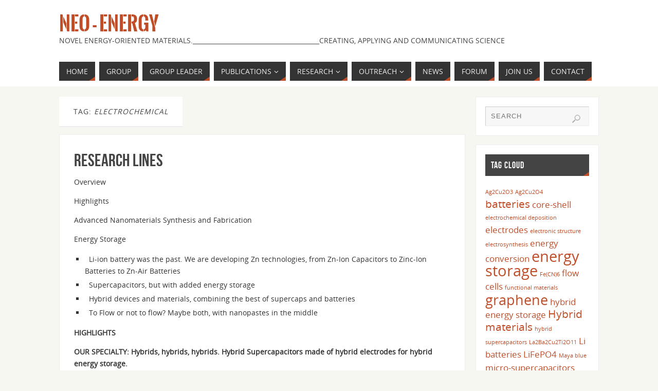

--- FILE ---
content_type: text/html; charset=UTF-8
request_url: https://neoenergy.cat/tag/electrochemical/
body_size: 12103
content:
<!DOCTYPE html>
<html lang="en-US">
<head>
<meta name="viewport" content="width=device-width, user-scalable=no, initial-scale=1.0, minimum-scale=1.0, maximum-scale=1.0">
<meta http-equiv="Content-Type" content="text/html; charset=UTF-8" />
<link rel="profile" href="http://gmpg.org/xfn/11" />
<link rel="pingback" href="https://neoenergy.cat/xmlrpc.php" />
<title>electrochemical &#8211; Neo &#8211; Energy</title>
<meta name='robots' content='max-image-preview:large' />
<link rel="alternate" type="application/rss+xml" title="Neo - Energy &raquo; Feed" href="https://neoenergy.cat/feed/" />
<link rel="alternate" type="application/rss+xml" title="Neo - Energy &raquo; Comments Feed" href="https://neoenergy.cat/comments/feed/" />
<link rel="alternate" type="application/rss+xml" title="Neo - Energy &raquo; electrochemical Tag Feed" href="https://neoenergy.cat/tag/electrochemical/feed/" />
<style id='wp-img-auto-sizes-contain-inline-css' type='text/css'>
img:is([sizes=auto i],[sizes^="auto," i]){contain-intrinsic-size:3000px 1500px}
/*# sourceURL=wp-img-auto-sizes-contain-inline-css */
</style>
<style id='wp-emoji-styles-inline-css' type='text/css'>

	img.wp-smiley, img.emoji {
		display: inline !important;
		border: none !important;
		box-shadow: none !important;
		height: 1em !important;
		width: 1em !important;
		margin: 0 0.07em !important;
		vertical-align: -0.1em !important;
		background: none !important;
		padding: 0 !important;
	}
/*# sourceURL=wp-emoji-styles-inline-css */
</style>
<style id='wp-block-library-inline-css' type='text/css'>
:root{--wp-block-synced-color:#7a00df;--wp-block-synced-color--rgb:122,0,223;--wp-bound-block-color:var(--wp-block-synced-color);--wp-editor-canvas-background:#ddd;--wp-admin-theme-color:#007cba;--wp-admin-theme-color--rgb:0,124,186;--wp-admin-theme-color-darker-10:#006ba1;--wp-admin-theme-color-darker-10--rgb:0,107,160.5;--wp-admin-theme-color-darker-20:#005a87;--wp-admin-theme-color-darker-20--rgb:0,90,135;--wp-admin-border-width-focus:2px}@media (min-resolution:192dpi){:root{--wp-admin-border-width-focus:1.5px}}.wp-element-button{cursor:pointer}:root .has-very-light-gray-background-color{background-color:#eee}:root .has-very-dark-gray-background-color{background-color:#313131}:root .has-very-light-gray-color{color:#eee}:root .has-very-dark-gray-color{color:#313131}:root .has-vivid-green-cyan-to-vivid-cyan-blue-gradient-background{background:linear-gradient(135deg,#00d084,#0693e3)}:root .has-purple-crush-gradient-background{background:linear-gradient(135deg,#34e2e4,#4721fb 50%,#ab1dfe)}:root .has-hazy-dawn-gradient-background{background:linear-gradient(135deg,#faaca8,#dad0ec)}:root .has-subdued-olive-gradient-background{background:linear-gradient(135deg,#fafae1,#67a671)}:root .has-atomic-cream-gradient-background{background:linear-gradient(135deg,#fdd79a,#004a59)}:root .has-nightshade-gradient-background{background:linear-gradient(135deg,#330968,#31cdcf)}:root .has-midnight-gradient-background{background:linear-gradient(135deg,#020381,#2874fc)}:root{--wp--preset--font-size--normal:16px;--wp--preset--font-size--huge:42px}.has-regular-font-size{font-size:1em}.has-larger-font-size{font-size:2.625em}.has-normal-font-size{font-size:var(--wp--preset--font-size--normal)}.has-huge-font-size{font-size:var(--wp--preset--font-size--huge)}.has-text-align-center{text-align:center}.has-text-align-left{text-align:left}.has-text-align-right{text-align:right}.has-fit-text{white-space:nowrap!important}#end-resizable-editor-section{display:none}.aligncenter{clear:both}.items-justified-left{justify-content:flex-start}.items-justified-center{justify-content:center}.items-justified-right{justify-content:flex-end}.items-justified-space-between{justify-content:space-between}.screen-reader-text{border:0;clip-path:inset(50%);height:1px;margin:-1px;overflow:hidden;padding:0;position:absolute;width:1px;word-wrap:normal!important}.screen-reader-text:focus{background-color:#ddd;clip-path:none;color:#444;display:block;font-size:1em;height:auto;left:5px;line-height:normal;padding:15px 23px 14px;text-decoration:none;top:5px;width:auto;z-index:100000}html :where(.has-border-color){border-style:solid}html :where([style*=border-top-color]){border-top-style:solid}html :where([style*=border-right-color]){border-right-style:solid}html :where([style*=border-bottom-color]){border-bottom-style:solid}html :where([style*=border-left-color]){border-left-style:solid}html :where([style*=border-width]){border-style:solid}html :where([style*=border-top-width]){border-top-style:solid}html :where([style*=border-right-width]){border-right-style:solid}html :where([style*=border-bottom-width]){border-bottom-style:solid}html :where([style*=border-left-width]){border-left-style:solid}html :where(img[class*=wp-image-]){height:auto;max-width:100%}:where(figure){margin:0 0 1em}html :where(.is-position-sticky){--wp-admin--admin-bar--position-offset:var(--wp-admin--admin-bar--height,0px)}@media screen and (max-width:600px){html :where(.is-position-sticky){--wp-admin--admin-bar--position-offset:0px}}

/*# sourceURL=wp-block-library-inline-css */
</style><style id='global-styles-inline-css' type='text/css'>
:root{--wp--preset--aspect-ratio--square: 1;--wp--preset--aspect-ratio--4-3: 4/3;--wp--preset--aspect-ratio--3-4: 3/4;--wp--preset--aspect-ratio--3-2: 3/2;--wp--preset--aspect-ratio--2-3: 2/3;--wp--preset--aspect-ratio--16-9: 16/9;--wp--preset--aspect-ratio--9-16: 9/16;--wp--preset--color--black: #000000;--wp--preset--color--cyan-bluish-gray: #abb8c3;--wp--preset--color--white: #ffffff;--wp--preset--color--pale-pink: #f78da7;--wp--preset--color--vivid-red: #cf2e2e;--wp--preset--color--luminous-vivid-orange: #ff6900;--wp--preset--color--luminous-vivid-amber: #fcb900;--wp--preset--color--light-green-cyan: #7bdcb5;--wp--preset--color--vivid-green-cyan: #00d084;--wp--preset--color--pale-cyan-blue: #8ed1fc;--wp--preset--color--vivid-cyan-blue: #0693e3;--wp--preset--color--vivid-purple: #9b51e0;--wp--preset--gradient--vivid-cyan-blue-to-vivid-purple: linear-gradient(135deg,rgb(6,147,227) 0%,rgb(155,81,224) 100%);--wp--preset--gradient--light-green-cyan-to-vivid-green-cyan: linear-gradient(135deg,rgb(122,220,180) 0%,rgb(0,208,130) 100%);--wp--preset--gradient--luminous-vivid-amber-to-luminous-vivid-orange: linear-gradient(135deg,rgb(252,185,0) 0%,rgb(255,105,0) 100%);--wp--preset--gradient--luminous-vivid-orange-to-vivid-red: linear-gradient(135deg,rgb(255,105,0) 0%,rgb(207,46,46) 100%);--wp--preset--gradient--very-light-gray-to-cyan-bluish-gray: linear-gradient(135deg,rgb(238,238,238) 0%,rgb(169,184,195) 100%);--wp--preset--gradient--cool-to-warm-spectrum: linear-gradient(135deg,rgb(74,234,220) 0%,rgb(151,120,209) 20%,rgb(207,42,186) 40%,rgb(238,44,130) 60%,rgb(251,105,98) 80%,rgb(254,248,76) 100%);--wp--preset--gradient--blush-light-purple: linear-gradient(135deg,rgb(255,206,236) 0%,rgb(152,150,240) 100%);--wp--preset--gradient--blush-bordeaux: linear-gradient(135deg,rgb(254,205,165) 0%,rgb(254,45,45) 50%,rgb(107,0,62) 100%);--wp--preset--gradient--luminous-dusk: linear-gradient(135deg,rgb(255,203,112) 0%,rgb(199,81,192) 50%,rgb(65,88,208) 100%);--wp--preset--gradient--pale-ocean: linear-gradient(135deg,rgb(255,245,203) 0%,rgb(182,227,212) 50%,rgb(51,167,181) 100%);--wp--preset--gradient--electric-grass: linear-gradient(135deg,rgb(202,248,128) 0%,rgb(113,206,126) 100%);--wp--preset--gradient--midnight: linear-gradient(135deg,rgb(2,3,129) 0%,rgb(40,116,252) 100%);--wp--preset--font-size--small: 13px;--wp--preset--font-size--medium: 20px;--wp--preset--font-size--large: 36px;--wp--preset--font-size--x-large: 42px;--wp--preset--spacing--20: 0.44rem;--wp--preset--spacing--30: 0.67rem;--wp--preset--spacing--40: 1rem;--wp--preset--spacing--50: 1.5rem;--wp--preset--spacing--60: 2.25rem;--wp--preset--spacing--70: 3.38rem;--wp--preset--spacing--80: 5.06rem;--wp--preset--shadow--natural: 6px 6px 9px rgba(0, 0, 0, 0.2);--wp--preset--shadow--deep: 12px 12px 50px rgba(0, 0, 0, 0.4);--wp--preset--shadow--sharp: 6px 6px 0px rgba(0, 0, 0, 0.2);--wp--preset--shadow--outlined: 6px 6px 0px -3px rgb(255, 255, 255), 6px 6px rgb(0, 0, 0);--wp--preset--shadow--crisp: 6px 6px 0px rgb(0, 0, 0);}:where(.is-layout-flex){gap: 0.5em;}:where(.is-layout-grid){gap: 0.5em;}body .is-layout-flex{display: flex;}.is-layout-flex{flex-wrap: wrap;align-items: center;}.is-layout-flex > :is(*, div){margin: 0;}body .is-layout-grid{display: grid;}.is-layout-grid > :is(*, div){margin: 0;}:where(.wp-block-columns.is-layout-flex){gap: 2em;}:where(.wp-block-columns.is-layout-grid){gap: 2em;}:where(.wp-block-post-template.is-layout-flex){gap: 1.25em;}:where(.wp-block-post-template.is-layout-grid){gap: 1.25em;}.has-black-color{color: var(--wp--preset--color--black) !important;}.has-cyan-bluish-gray-color{color: var(--wp--preset--color--cyan-bluish-gray) !important;}.has-white-color{color: var(--wp--preset--color--white) !important;}.has-pale-pink-color{color: var(--wp--preset--color--pale-pink) !important;}.has-vivid-red-color{color: var(--wp--preset--color--vivid-red) !important;}.has-luminous-vivid-orange-color{color: var(--wp--preset--color--luminous-vivid-orange) !important;}.has-luminous-vivid-amber-color{color: var(--wp--preset--color--luminous-vivid-amber) !important;}.has-light-green-cyan-color{color: var(--wp--preset--color--light-green-cyan) !important;}.has-vivid-green-cyan-color{color: var(--wp--preset--color--vivid-green-cyan) !important;}.has-pale-cyan-blue-color{color: var(--wp--preset--color--pale-cyan-blue) !important;}.has-vivid-cyan-blue-color{color: var(--wp--preset--color--vivid-cyan-blue) !important;}.has-vivid-purple-color{color: var(--wp--preset--color--vivid-purple) !important;}.has-black-background-color{background-color: var(--wp--preset--color--black) !important;}.has-cyan-bluish-gray-background-color{background-color: var(--wp--preset--color--cyan-bluish-gray) !important;}.has-white-background-color{background-color: var(--wp--preset--color--white) !important;}.has-pale-pink-background-color{background-color: var(--wp--preset--color--pale-pink) !important;}.has-vivid-red-background-color{background-color: var(--wp--preset--color--vivid-red) !important;}.has-luminous-vivid-orange-background-color{background-color: var(--wp--preset--color--luminous-vivid-orange) !important;}.has-luminous-vivid-amber-background-color{background-color: var(--wp--preset--color--luminous-vivid-amber) !important;}.has-light-green-cyan-background-color{background-color: var(--wp--preset--color--light-green-cyan) !important;}.has-vivid-green-cyan-background-color{background-color: var(--wp--preset--color--vivid-green-cyan) !important;}.has-pale-cyan-blue-background-color{background-color: var(--wp--preset--color--pale-cyan-blue) !important;}.has-vivid-cyan-blue-background-color{background-color: var(--wp--preset--color--vivid-cyan-blue) !important;}.has-vivid-purple-background-color{background-color: var(--wp--preset--color--vivid-purple) !important;}.has-black-border-color{border-color: var(--wp--preset--color--black) !important;}.has-cyan-bluish-gray-border-color{border-color: var(--wp--preset--color--cyan-bluish-gray) !important;}.has-white-border-color{border-color: var(--wp--preset--color--white) !important;}.has-pale-pink-border-color{border-color: var(--wp--preset--color--pale-pink) !important;}.has-vivid-red-border-color{border-color: var(--wp--preset--color--vivid-red) !important;}.has-luminous-vivid-orange-border-color{border-color: var(--wp--preset--color--luminous-vivid-orange) !important;}.has-luminous-vivid-amber-border-color{border-color: var(--wp--preset--color--luminous-vivid-amber) !important;}.has-light-green-cyan-border-color{border-color: var(--wp--preset--color--light-green-cyan) !important;}.has-vivid-green-cyan-border-color{border-color: var(--wp--preset--color--vivid-green-cyan) !important;}.has-pale-cyan-blue-border-color{border-color: var(--wp--preset--color--pale-cyan-blue) !important;}.has-vivid-cyan-blue-border-color{border-color: var(--wp--preset--color--vivid-cyan-blue) !important;}.has-vivid-purple-border-color{border-color: var(--wp--preset--color--vivid-purple) !important;}.has-vivid-cyan-blue-to-vivid-purple-gradient-background{background: var(--wp--preset--gradient--vivid-cyan-blue-to-vivid-purple) !important;}.has-light-green-cyan-to-vivid-green-cyan-gradient-background{background: var(--wp--preset--gradient--light-green-cyan-to-vivid-green-cyan) !important;}.has-luminous-vivid-amber-to-luminous-vivid-orange-gradient-background{background: var(--wp--preset--gradient--luminous-vivid-amber-to-luminous-vivid-orange) !important;}.has-luminous-vivid-orange-to-vivid-red-gradient-background{background: var(--wp--preset--gradient--luminous-vivid-orange-to-vivid-red) !important;}.has-very-light-gray-to-cyan-bluish-gray-gradient-background{background: var(--wp--preset--gradient--very-light-gray-to-cyan-bluish-gray) !important;}.has-cool-to-warm-spectrum-gradient-background{background: var(--wp--preset--gradient--cool-to-warm-spectrum) !important;}.has-blush-light-purple-gradient-background{background: var(--wp--preset--gradient--blush-light-purple) !important;}.has-blush-bordeaux-gradient-background{background: var(--wp--preset--gradient--blush-bordeaux) !important;}.has-luminous-dusk-gradient-background{background: var(--wp--preset--gradient--luminous-dusk) !important;}.has-pale-ocean-gradient-background{background: var(--wp--preset--gradient--pale-ocean) !important;}.has-electric-grass-gradient-background{background: var(--wp--preset--gradient--electric-grass) !important;}.has-midnight-gradient-background{background: var(--wp--preset--gradient--midnight) !important;}.has-small-font-size{font-size: var(--wp--preset--font-size--small) !important;}.has-medium-font-size{font-size: var(--wp--preset--font-size--medium) !important;}.has-large-font-size{font-size: var(--wp--preset--font-size--large) !important;}.has-x-large-font-size{font-size: var(--wp--preset--font-size--x-large) !important;}
/*# sourceURL=global-styles-inline-css */
</style>

<style id='classic-theme-styles-inline-css' type='text/css'>
/*! This file is auto-generated */
.wp-block-button__link{color:#fff;background-color:#32373c;border-radius:9999px;box-shadow:none;text-decoration:none;padding:calc(.667em + 2px) calc(1.333em + 2px);font-size:1.125em}.wp-block-file__button{background:#32373c;color:#fff;text-decoration:none}
/*# sourceURL=/wp-includes/css/classic-themes.min.css */
</style>
<link rel='stylesheet' id='parabola-fonts-css' href='https://neoenergy.cat/wp-content/themes/parabola/fonts/fontfaces.css?ver=2.4.1' type='text/css' media='all' />
<link rel='stylesheet' id='parabola-style-css' href='https://neoenergy.cat/wp-content/themes/parabola-child/style.css?ver=2.4.1' type='text/css' media='all' />
<style id='parabola-style-inline-css' type='text/css'>
#header, #main, .topmenu, #colophon, #footer2-inner { max-width: 1050px; } #container.one-column { } #container.two-columns-right #secondary { width:240px; float:right; } #container.two-columns-right #content { width:790px; float:left; } /*fallback*/ #container.two-columns-right #content { width:calc(100% - 260px); float:left; } #container.two-columns-left #primary { width:240px; float:left; } #container.two-columns-left #content { width:790px; float:right; } /*fallback*/ #container.two-columns-left #content { width:-moz-calc(100% - 260px); float:right; width:-webkit-calc(100% - 260px); width:calc(100% - 260px); } #container.three-columns-right .sidey { width:120px; float:left; } #container.three-columns-right #primary { margin-left:20px; margin-right:20px; } #container.three-columns-right #content { width:770px; float:left; } /*fallback*/ #container.three-columns-right #content { width:-moz-calc(100% - 280px); float:left; width:-webkit-calc(100% - 280px); width:calc(100% - 280px);} #container.three-columns-left .sidey { width:120px; float:left; } #container.three-columns-left #secondary {margin-left:20px; margin-right:20px; } #container.three-columns-left #content { width:770px; float:right;} /*fallback*/ #container.three-columns-left #content { width:-moz-calc(100% - 280px); float:right; width:-webkit-calc(100% - 280px); width:calc(100% - 280px); } #container.three-columns-sided .sidey { width:120px; float:left; } #container.three-columns-sided #secondary { float:right; } #container.three-columns-sided #content { width:770px; float:right; /*fallback*/ width:-moz-calc(100% - 280px); float:right; width:-webkit-calc(100% - 280px); float:right; width:calc(100% - 280px); float:right; margin: 0 140px 0 -1050px; } body { font-family: "Open Sans"; } #content h1.entry-title a, #content h2.entry-title a, #content h1.entry-title , #content h2.entry-title, #frontpage .nivo-caption h3, .column-header-image, .column-header-noimage, .columnmore { font-family: "Bebas Neue"; } .widget-title, .widget-title a { line-height: normal; font-family: "Bebas Neue"; } .entry-content h1, .entry-content h2, .entry-content h3, .entry-content h4, .entry-content h5, .entry-content h6, h3#comments-title, #comments #reply-title { font-family: "Yanone Kaffeesatz Regular"; } #site-title span a { font-family: "Oswald Stencil"; } #access ul li a, #access ul li a span { font-family: "Open Sans"; } body { color: #333333; background-color: #F7F7F2 } a { color: #BF4D28; } a:hover { color: #E6AC27; } #header-full { background-color: #FFFFFF; } #site-title span a { color:#BF4D28; } #site-description { color:#444444; } .socials a { background-color: #BF4D28; } .socials .socials-hover { background-color: #333333; } .breadcrumbs:before { border-color: transparent transparent transparent #333333; } #access a, #nav-toggle span { color: #EEEEEE; background-color: #333333; } @media (max-width: 650px) { #access, #nav-toggle { background-color: #333333; } } #access a:hover { color: #E6AC27; background-color: #444444; } #access > .menu > ul > li > a:after, #access > .menu > ul ul:after { border-color: transparent transparent #BF4D28 transparent; } #access ul li:hover a:after { border-bottom-color:#E6AC27;} #access ul li.current_page_item > a, #access ul li.current-menu-item > a, /*#access ul li.current_page_parent > a, #access ul li.current-menu-parent > a,*/ #access ul li.current_page_ancestor > a, #access ul li.current-menu-ancestor > a { color: #ffffff; background-color: #bf4d28; } #access ul li.current_page_item > a:hover, #access ul li.current-menu-item > a:hover, /*#access ul li.current_page_parent > a:hover, #access ul li.current-menu-parent > a:hover,*/ #access ul li.current_page_ancestor > a:hover, #access ul li.current-menu-ancestor > a:hover { color: #E6AC27; } .topmenu ul li a { color: #666666; } .topmenu ul li a:after { border-color: #BF4D28 transparent transparent transparent; } .topmenu ul li a:hover:after {border-top-color:#E6AC27} .topmenu ul li a:hover { color: #666666; background-color: #FFFFFF; } div.post, div.page, div.hentry, div.product, div[class^='post-'], #comments, .comments, .column-text, .column-image, #srights, #slefts, #front-text3, #front-text4, .page-title, .page-header, article.post, article.page, article.hentry, .contentsearch, #author-info, #nav-below, .yoyo > li, .woocommerce #mainwoo { background-color: #FFFFFF; } div.post, div.page, div.hentry, .sidey .widget-container, #comments, .commentlist .comment-body, article.post, article.page, article.hentry, #nav-below, .page-header, .yoyo > li, #front-text3, #front-text4 { border-color: #EEEEEE; } #author-info, #entry-author-info { border-color: #F7F7F7; } #entry-author-info #author-avatar, #author-info #author-avatar { border-color: #EEEEEE; } article.sticky:hover { border-color: rgba(230,172,39,.6); } .sidey .widget-container { color: #333333; background-color: #FFFFFF; } .sidey .widget-title { color: #FFFFFF; background-color: #444444; } .sidey .widget-title:after { border-color: transparent transparent #BF4D28; } .sidey .widget-container a { color: #BF4D28; } .sidey .widget-container a:hover { color: #E6AC27; } .entry-content h1, .entry-content h2, .entry-content h3, .entry-content h4, .entry-content h5, .entry-content h6 { color: #444444; } .entry-title, .entry-title a, .page-title { color: #444444; } .entry-title a:hover { color: #000000; } #content h3.entry-format { color: #EEEEEE; background-color: #333333; border-color: #333333; } #content h3.entry-format { color: #EEEEEE; background-color: #333333; border-color: #333333; } .comments-link { background-color: #F7F7F7; } .comments-link:before { border-color: #F7F7F7 transparent transparent; } #footer { color: #AAAAAA; background-color: #1A1917; } #footer2 { color: #AAAAAA; background-color: #131211; border-color:rgba(255,255,255,.1); } #footer a { color: #BF4D28; } #footer a:hover { color: #E6AC27; } #footer2 a { color: #BF4D28; } #footer2 a:hover { color: #E6AC27; } #footer .widget-container { color: #333333; background-color: #FFFFFF; } #footer .widget-title { color: #FFFFFF; background-color: #444444; } #footer .widget-title:after { border-color: transparent transparent #BF4D28; } .footermenu ul li a:after { border-color: transparent transparent #BF4D28 transparent; } a.continue-reading-link { color:#EEEEEE !important; background:#333333; border-color:#EEEEEE; } a.continue-reading-link:hover { background-color:#BF4D28; } .button, #respond .form-submit input#submit { background-color: #F7F7F7; border-color: #EEEEEE; } .button:hover, #respond .form-submit input#submit:hover { border-color: #CCCCCC; } .entry-content tr th, .entry-content thead th { color: #FFFFFF; background-color: #444444; } .entry-content fieldset, .entry-content tr td { border-color: #CCCCCC; } hr { background-color: #CCCCCC; } input[type="text"], input[type="password"], input[type="email"], textarea, select, input[type="color"],input[type="date"],input[type="datetime"],input[type="datetime-local"],input[type="month"],input[type="number"],input[type="range"], input[type="search"],input[type="tel"],input[type="time"],input[type="url"],input[type="week"] { background-color: #F7F7F7; border-color: #CCCCCC #EEEEEE #EEEEEE #CCCCCC; color: #333333; } input[type="submit"], input[type="reset"] { color: #333333; background-color: #F7F7F7; border-color: #EEEEEE;} input[type="text"]:hover, input[type="password"]:hover, input[type="email"]:hover, textarea:hover, input[type="color"]:hover, input[type="date"]:hover, input[type="datetime"]:hover, input[type="datetime-local"]:hover, input[type="month"]:hover, input[type="number"]:hover, input[type="range"]:hover, input[type="search"]:hover, input[type="tel"]:hover, input[type="time"]:hover, input[type="url"]:hover, input[type="week"]:hover { background-color: rgb(247,247,247); background-color: rgba(247,247,247,0.4); } .entry-content code { border-color: #CCCCCC; background-color: #F7F7F7; } .entry-content pre { background-color: #F7F7F7; } .entry-content blockquote { border-color: #BF4D28; background-color: #F7F7F7; } abbr, acronym { border-color: #333333; } span.edit-link { color: #333333; background-color: #EEEEEE; border-color: #F7F7F7; } .meta-border .entry-meta span, .meta-border .entry-utility span.bl_posted { border-color: #F7F7F7; } .meta-accented .entry-meta span, .meta-accented .entry-utility span.bl_posted { background-color: #EEEEEE; border-color: #F7F7F7; } .comment-meta a { color: #999999; } .comment-author { background-color: #F7F7F7; } .comment-details:after { border-color: transparent transparent transparent #F7F7F7; } .comment:hover > div > .comment-author { background-color: #EEEEEE; } .comment:hover > div > .comment-author .comment-details:after { border-color: transparent transparent transparent #EEEEEE; } #respond .form-allowed-tags { color: #999999; } .comment .reply a { border-color: #EEEEEE; color: #333333;} .comment .reply a:hover { background-color: #EEEEEE } .nav-next a:hover, .nav-previous a:hover {background: #F7F7F7} .pagination .current { font-weight: bold; } .pagination span, .pagination a { background-color: #FFFFFF; } .pagination a:hover { background-color: #333333;color:#BF4D28} .page-link em {background-color: #333333; color:#BF4D28;} .page-link a em {color:#E6AC27;} .page-link a:hover em {background-color:#444444;} #searchform input[type="text"] {color:#999999;} #toTop {border-color:transparent transparent #131211;} #toTop:after {border-color:transparent transparent #FFFFFF;} #toTop:hover:after {border-bottom-color:#BF4D28;} .caption-accented .wp-caption { background-color:rgb(191,77,40); background-color:rgba(191,77,40,0.8); color:#FFFFFF} .meta-themed .entry-meta span { color: #999999; background-color: #F7F7F7; border-color: #EEEEEE; } .meta-themed .entry-meta span:hover { background-color: #EEEEEE; } .meta-themed .entry-meta span a:hover { color: #333333; } .entry-content, .entry-summary, #front-text3, #front-text4 { text-align:Default ; } html { font-size:14px; line-height:1.7em; } #content h1.entry-title, #content h2.entry-title { font-size:34px ;} .widget-title, .widget-title a { font-size:18px ;} .entry-content h1 { font-size: 2.676em; } #frontpage h1 { font-size: 2.076em; } .entry-content h2 { font-size: 2.352em; } #frontpage h2 { font-size: 1.752em; } .entry-content h3 { font-size: 2.028em; } #frontpage h3 { font-size: 1.428em; } .entry-content h4 { font-size: 1.704em; } #frontpage h4 { font-size: 1.104em; } .entry-content h5 { font-size: 1.38em; } #frontpage h5 { font-size: 0.78em; } .entry-content h6 { font-size: 1.056em; } #frontpage h6 { font-size: 0.456em; } #site-title span a { font-size:38px ;} #access ul li a { font-size:14px ;} #access ul ul ul a {font-size:12px;} .nocomments, .nocomments2 {display:none;} #header-container > div:first-child { margin:30px 0 0 0px;} article.post .comments-link { display:none; } .entry-meta .author { display:none; } .entry-content p, .entry-content ul, .entry-content ol, .entry-content dd, .entry-content pre, .entry-content hr, .commentlist p { margin-bottom: 1.0em; } #header-widget-area { width: 25%; } #branding { height:110px; } @media (max-width: 800px) { #content h1.entry-title, #content h2.entry-title { font-size:32.3px ; } #site-title span a { font-size:34.2px;} } @media (max-width: 650px) { #content h1.entry-title, #content h2.entry-title {font-size:30.6px ;} #site-title span a { font-size:30.4px;} } @media (max-width: 480px) { #site-title span a { font-size:22.8px;} } 
/* Parabola Custom CSS */
/*# sourceURL=parabola-style-inline-css */
</style>
<link rel='stylesheet' id='parabola-mobile-css' href='https://neoenergy.cat/wp-content/themes/parabola/styles/style-mobile.css?ver=2.4.1' type='text/css' media='all' />
<script type="text/javascript" src="https://neoenergy.cat/wp-includes/js/jquery/jquery.min.js?ver=3.7.1" id="jquery-core-js"></script>
<script type="text/javascript" src="https://neoenergy.cat/wp-includes/js/jquery/jquery-migrate.min.js?ver=3.4.1" id="jquery-migrate-js"></script>
<script type="text/javascript" id="parabola-frontend-js-extra">
/* <![CDATA[ */
var parabola_settings = {"masonry":"0","magazine":"0","mobile":"1","fitvids":"1"};
//# sourceURL=parabola-frontend-js-extra
/* ]]> */
</script>
<script type="text/javascript" src="https://neoenergy.cat/wp-content/themes/parabola/js/frontend.js?ver=2.4.1" id="parabola-frontend-js"></script>
<link rel="https://api.w.org/" href="https://neoenergy.cat/wp-json/" /><link rel="alternate" title="JSON" type="application/json" href="https://neoenergy.cat/wp-json/wp/v2/tags/24" /><link rel="EditURI" type="application/rsd+xml" title="RSD" href="https://neoenergy.cat/xmlrpc.php?rsd" />
<meta name="generator" content="WordPress 6.9" />
<!--[if lt IE 9]>
<script>
document.createElement('header');
document.createElement('nav');
document.createElement('section');
document.createElement('article');
document.createElement('aside');
document.createElement('footer');
</script>
<![endif]-->
</head>
<body class="archive tag tag-electrochemical tag-24 wp-theme-parabola wp-child-theme-parabola-child parabola-image-five caption-light meta-light parabola_triagles parabola-menu-left">

<div id="toTop"> </div>
<div id="wrapper" class="hfeed">


<div id="header-full">

<header id="header">


		<div id="masthead">

			<div id="branding" role="banner" >

				<div id="header-container">
<div><div id="site-title"><span> <a href="https://neoenergy.cat/" title="Neo &#8211; Energy" rel="home">Neo - Energy</a> </span></div><div id="site-description" >Novel Energy-Oriented Materials._________________________________________Creating, applying and communicating Science</div></div></div>								<div style="clear:both;"></div>

			</div><!-- #branding -->
			<a id="nav-toggle"><span>&nbsp;</span></a>
			
			<nav id="access" class="jssafe" role="navigation">

					<div class="skip-link screen-reader-text"><a href="#content" title="Skip to content">Skip to content</a></div>
	<div class="menu"><ul id="prime_nav" class="menu"><li id="menu-item-222" class="menu-item menu-item-type-custom menu-item-object-custom menu-item-home menu-item-222"><a href="http://neoenergy.cat/"><span>Home</span></a></li>
<li id="menu-item-224" class="menu-item menu-item-type-post_type menu-item-object-page menu-item-224"><a href="https://neoenergy.cat/group/"><span>Group</span></a></li>
<li id="menu-item-225" class="menu-item menu-item-type-post_type menu-item-object-page menu-item-225"><a href="https://neoenergy.cat/group-leader/"><span>Group Leader</span></a></li>
<li id="menu-item-227" class="menu-item menu-item-type-post_type menu-item-object-page menu-item-has-children menu-item-227"><a href="https://neoenergy.cat/publications/"><span>Publications</span></a>
<ul class="sub-menu">
	<li id="menu-item-234" class="menu-item menu-item-type-post_type menu-item-object-page menu-item-has-children menu-item-234"><a href="https://neoenergy.cat/publications/journal-articles/"><span>Journal Articles</span></a>
	<ul class="sub-menu">
		<li id="menu-item-349" class="menu-item menu-item-type-post_type menu-item-object-page menu-item-349"><a href="https://neoenergy.cat/publications/journal-articles/older-20th-century-publications/"><span>Older (20th Century) publications</span></a></li>
	</ul>
</li>
	<li id="menu-item-233" class="menu-item menu-item-type-post_type menu-item-object-page menu-item-233"><a href="https://neoenergy.cat/publications/proceedings-and-articles-in-non-sci-journals/"><span>Proceedings and articles in Non-SCI Journals</span></a></li>
	<li id="menu-item-228" class="menu-item menu-item-type-post_type menu-item-object-page menu-item-228"><a href="https://neoenergy.cat/publications/book-chapters/"><span>Book Chapters</span></a></li>
	<li id="menu-item-229" class="menu-item menu-item-type-post_type menu-item-object-page menu-item-229"><a href="https://neoenergy.cat/publications/books/"><span>Books</span></a></li>
	<li id="menu-item-230" class="menu-item menu-item-type-post_type menu-item-object-page menu-item-230"><a href="https://neoenergy.cat/publications/patents/"><span>Patents</span></a></li>
	<li id="menu-item-231" class="menu-item menu-item-type-post_type menu-item-object-page menu-item-231"><a href="https://neoenergy.cat/publications/ph-d-thesis-directed/"><span>Ph.D. Thesis Directed</span></a></li>
</ul>
</li>
<li id="menu-item-235" class="menu-item menu-item-type-post_type menu-item-object-page menu-item-has-children menu-item-235"><a href="https://neoenergy.cat/research-lines/"><span>Research</span></a>
<ul class="sub-menu">
	<li id="menu-item-240" class="menu-item menu-item-type-post_type menu-item-object-page menu-item-240"><a href="https://neoenergy.cat/research-lines/research-overview/"><span>Research Overview</span></a></li>
	<li id="menu-item-236" class="menu-item menu-item-type-post_type menu-item-object-page menu-item-236"><a href="https://neoenergy.cat/research-lines/advanced-nanomaterials-synthesis-and-fabrication/"><span>Advanced Nanomaterials Synthesis and Fabrication</span></a></li>
	<li id="menu-item-237" class="menu-item menu-item-type-post_type menu-item-object-page menu-item-237"><a href="https://neoenergy.cat/research-lines/hybrid-devices/"><span>Hybrid energy storage devices</span></a></li>
	<li id="menu-item-238" class="menu-item menu-item-type-post_type menu-item-object-page menu-item-238"><a href="https://neoenergy.cat/research-lines/li-ion-battery/"><span>Li-ion Battery</span></a></li>
	<li id="menu-item-239" class="menu-item menu-item-type-post_type menu-item-object-page menu-item-239"><a href="https://neoenergy.cat/research-lines/micro-supercapacitors/"><span>Micro-supercapacitors</span></a></li>
</ul>
</li>
<li id="menu-item-426" class="menu-item menu-item-type-post_type menu-item-object-page menu-item-has-children menu-item-426"><a href="https://neoenergy.cat/communicate/"><span>Outreach</span></a>
<ul class="sub-menu">
	<li id="menu-item-622" class="menu-item menu-item-type-post_type menu-item-object-page menu-item-622"><a href="https://neoenergy.cat/tecnosfera/"><span>TECNOSFERA</span></a></li>
	<li id="menu-item-332" class="menu-item menu-item-type-post_type menu-item-object-page menu-item-332"><a href="https://neoenergy.cat/cienciateca-com/"><span>cienciateca.com</span></a></li>
	<li id="menu-item-232" class="menu-item menu-item-type-post_type menu-item-object-page menu-item-232"><a href="https://neoenergy.cat/publications/popular-science-articles/"><span>Popular Science articles</span></a></li>
</ul>
</li>
<li id="menu-item-401" class="menu-item menu-item-type-post_type menu-item-object-page menu-item-401"><a href="https://neoenergy.cat/news-4/"><span>News</span></a></li>
<li id="menu-item-419" class="menu-item menu-item-type-post_type menu-item-object-page menu-item-419"><a href="https://neoenergy.cat/forum/"><span>Forum</span></a></li>
<li id="menu-item-322" class="menu-item menu-item-type-post_type menu-item-object-page menu-item-322"><a href="https://neoenergy.cat/join-us/"><span>Join us</span></a></li>
<li id="menu-item-223" class="menu-item menu-item-type-post_type menu-item-object-page menu-item-223"><a href="https://neoenergy.cat/contact/"><span>Contact</span></a></li>
</ul></div>
			</nav><!-- #access -->

		</div><!-- #masthead -->

	<div style="clear:both;height:1px;width:1px;"> </div>

</header><!-- #header -->
</div><!-- #header-full -->
<div id="main">
	<div  id="forbottom" >
		
		<div style="clear:both;"> </div>

		
		<section id="container" class="two-columns-right">
	
			<div id="content" role="main">
						
			
				<header class="page-header">
					<h1 class="page-title">Tag: <span>electrochemical</span></h1>									</header>
				
				<div class="content-masonry">
								
					
	<article id="post-14" class="post-14 page type-page status-publish hentry category-research-lines tag-electrochemical tag-energy-storage tag-hybrid-devices tag-nanocomposites tag-nanofluids tag-redox tag-supercapacitors">
						<header class="entry-header">			
			<h2 class="entry-title">
				<a href="https://neoenergy.cat/research-lines/" title="Permalink to Research Lines" rel="bookmark">Research Lines</a>
			</h2>
			
		
		</header><!-- .entry-header -->
			  
						
												<div class="entry-content">
						<p>Overview</p>
<p>Highlights</p>
<p>Advanced Nanomaterials Synthesis and Fabrication</p>
<p>Energy Storage</p>
<ul>
<li>  Li-ion battery was the past. We are developing Zn technologies, from Zn-Ion Capacitors to Zinc-Ion Batteries to Zn-Air Batteries</li>
<li>  Supercapacitors, but with added energy storage</li>
<li>  Hybrid devices and materials, combining the best of supercaps and batteries</li>
<li>  To Flow or not to flow? Maybe both, with nanopastes in the middle</li>
</ul>
<p><strong>HIGHLIGHTS</strong></p>
<p><strong>OUR SPECIALTY: Hybrids, hybrids, hybrids. Hybrid Supercapacitors made of hybrid electrodes for hybrid energy storage.</strong></p>
<p>We work on batteries (great energy, poor power), we work on supercapacitors (great power, poor energy). Now we also work on hybridizing them to get extra energy density while keeping high power&#8230; and much longer durability.</p>
												</div><!-- .entry-content --> 
									
		 	<footer class="entry-meta">
		<div class="footer-tags"><span class="bl_tagg">Tagged</span> &nbsp;&nbsp;<a href="https://neoenergy.cat/tag/electrochemical/" rel="tag">electrochemical</a>, <a href="https://neoenergy.cat/tag/energy-storage/" rel="tag">energy storage</a>, <a href="https://neoenergy.cat/tag/hybrid-devices/" rel="tag">hybrid devices</a>, <a href="https://neoenergy.cat/tag/nanocomposites/" rel="tag">nanocomposites</a>, <a href="https://neoenergy.cat/tag/nanofluids/" rel="tag">nanofluids</a>, <a href="https://neoenergy.cat/tag/redox/" rel="tag">redox</a>, <a href="https://neoenergy.cat/tag/supercapacitors/" rel="tag">supercapacitors</a> </div>
     	</footer><!-- #entry-meta -->

	</article><!-- #post-14 -->
	
	
				</div> <!--content-masonry-->
				
						
						</div><!-- #content -->
			<div id="secondary" class="widget-area sidey" role="complementary">
		
			<ul class="xoxo">
								<li id="search-2" class="widget-container widget_search">
<form role="search" method="get" class="searchform" action="https://neoenergy.cat/">
	<label>
		<span class="screen-reader-text">Search for:</span>
		<input type="search" class="s" placeholder="SEARCH" value="" name="s" />
	</label>
	<button type="submit" class="searchsubmit"><span class="screen-reader-text">Search</span></button>
</form>
</li><li id="tag_cloud-3" class="widget-container widget_tag_cloud"><h3 class="widget-title">Tag Cloud</h3><div class="tagcloud"><a href="https://neoenergy.cat/tag/ag2cu2o3/" class="tag-cloud-link tag-link-80 tag-link-position-1" style="font-size: 8pt;" aria-label="Ag2Cu2O3 (1 item)">Ag2Cu2O3</a>
<a href="https://neoenergy.cat/tag/ag2cu2o4/" class="tag-cloud-link tag-link-83 tag-link-position-2" style="font-size: 8pt;" aria-label="Ag2Cu2O4 (1 item)">Ag2Cu2O4</a>
<a href="https://neoenergy.cat/tag/batteries/" class="tag-cloud-link tag-link-39 tag-link-position-3" style="font-size: 15.636363636364pt;" aria-label="batteries (3 items)">batteries</a>
<a href="https://neoenergy.cat/tag/core-shell/" class="tag-cloud-link tag-link-64 tag-link-position-4" style="font-size: 12.581818181818pt;" aria-label="core-shell (2 items)">core-shell</a>
<a href="https://neoenergy.cat/tag/electrochemical-deposition/" class="tag-cloud-link tag-link-78 tag-link-position-5" style="font-size: 8pt;" aria-label="electrochemical deposition (1 item)">electrochemical deposition</a>
<a href="https://neoenergy.cat/tag/electrodes/" class="tag-cloud-link tag-link-99 tag-link-position-6" style="font-size: 12.581818181818pt;" aria-label="electrodes (2 items)">electrodes</a>
<a href="https://neoenergy.cat/tag/electronic-structure/" class="tag-cloud-link tag-link-79 tag-link-position-7" style="font-size: 8pt;" aria-label="electronic structure (1 item)">electronic structure</a>
<a href="https://neoenergy.cat/tag/electrosynthesis/" class="tag-cloud-link tag-link-84 tag-link-position-8" style="font-size: 8pt;" aria-label="electrosynthesis (1 item)">electrosynthesis</a>
<a href="https://neoenergy.cat/tag/energy-conversion/" class="tag-cloud-link tag-link-74 tag-link-position-9" style="font-size: 12.581818181818pt;" aria-label="energy conversion (2 items)">energy conversion</a>
<a href="https://neoenergy.cat/tag/energy-storage/" class="tag-cloud-link tag-link-17 tag-link-position-10" style="font-size: 22pt;" aria-label="energy storage (6 items)">energy storage</a>
<a href="https://neoenergy.cat/tag/fecn6/" class="tag-cloud-link tag-link-87 tag-link-position-11" style="font-size: 8pt;" aria-label="Fe(CN)6 (1 item)">Fe(CN)6</a>
<a href="https://neoenergy.cat/tag/flow-cells/" class="tag-cloud-link tag-link-31 tag-link-position-12" style="font-size: 12.581818181818pt;" aria-label="flow cells (2 items)">flow cells</a>
<a href="https://neoenergy.cat/tag/functional-materials/" class="tag-cloud-link tag-link-81 tag-link-position-13" style="font-size: 8pt;" aria-label="functional materials (1 item)">functional materials</a>
<a href="https://neoenergy.cat/tag/graphene/" class="tag-cloud-link tag-link-29 tag-link-position-14" style="font-size: 20.218181818182pt;" aria-label="graphene (5 items)">graphene</a>
<a href="https://neoenergy.cat/tag/hybrid-energy-storage/" class="tag-cloud-link tag-link-98 tag-link-position-15" style="font-size: 12.581818181818pt;" aria-label="hybrid energy storage (2 items)">hybrid energy storage</a>
<a href="https://neoenergy.cat/tag/hybrid-materials/" class="tag-cloud-link tag-link-55 tag-link-position-16" style="font-size: 15.636363636364pt;" aria-label="Hybrid materials (3 items)">Hybrid materials</a>
<a href="https://neoenergy.cat/tag/hybrid-supercapacitors/" class="tag-cloud-link tag-link-122 tag-link-position-17" style="font-size: 8pt;" aria-label="hybrid supercapacitors (1 item)">hybrid supercapacitors</a>
<a href="https://neoenergy.cat/tag/la2ba2cu2ti2o11/" class="tag-cloud-link tag-link-89 tag-link-position-18" style="font-size: 8pt;" aria-label="La2Ba2Cu2Ti2O11 (1 item)">La2Ba2Cu2Ti2O11</a>
<a href="https://neoenergy.cat/tag/li-batteries/" class="tag-cloud-link tag-link-67 tag-link-position-19" style="font-size: 12.581818181818pt;" aria-label="Li batteries (2 items)">Li batteries</a>
<a href="https://neoenergy.cat/tag/lifepo4/" class="tag-cloud-link tag-link-100 tag-link-position-20" style="font-size: 12.581818181818pt;" aria-label="LiFePO4 (2 items)">LiFePO4</a>
<a href="https://neoenergy.cat/tag/maya-blue/" class="tag-cloud-link tag-link-82 tag-link-position-21" style="font-size: 8pt;" aria-label="Maya blue (1 item)">Maya blue</a>
<a href="https://neoenergy.cat/tag/micro-supercapacitors/" class="tag-cloud-link tag-link-95 tag-link-position-22" style="font-size: 12.581818181818pt;" aria-label="micro-supercapacitors (2 items)">micro-supercapacitors</a>
<a href="https://neoenergy.cat/tag/mno2/" class="tag-cloud-link tag-link-42 tag-link-position-23" style="font-size: 15.636363636364pt;" aria-label="MnO2 (3 items)">MnO2</a>
<a href="https://neoenergy.cat/tag/nanocables/" class="tag-cloud-link tag-link-20 tag-link-position-24" style="font-size: 12.581818181818pt;" aria-label="nanocables (2 items)">nanocables</a>
<a href="https://neoenergy.cat/tag/nanocomposites/" class="tag-cloud-link tag-link-27 tag-link-position-25" style="font-size: 12.581818181818pt;" aria-label="nanocomposites (2 items)">nanocomposites</a>
<a href="https://neoenergy.cat/tag/nanofluids/" class="tag-cloud-link tag-link-26 tag-link-position-26" style="font-size: 12.581818181818pt;" aria-label="nanofluids (2 items)">nanofluids</a>
<a href="https://neoenergy.cat/tag/nanosheets/" class="tag-cloud-link tag-link-65 tag-link-position-27" style="font-size: 12.581818181818pt;" aria-label="nanosheets (2 items)">nanosheets</a>
<a href="https://neoenergy.cat/tag/nanosnakes/" class="tag-cloud-link tag-link-21 tag-link-position-28" style="font-size: 12.581818181818pt;" aria-label="nanosnakes (2 items)">nanosnakes</a>
<a href="https://neoenergy.cat/tag/nanowires/" class="tag-cloud-link tag-link-19 tag-link-position-29" style="font-size: 12.581818181818pt;" aria-label="nanowires (2 items)">nanowires</a>
<a href="https://neoenergy.cat/tag/neutron-diffraction/" class="tag-cloud-link tag-link-85 tag-link-position-30" style="font-size: 8pt;" aria-label="neutron diffraction (1 item)">neutron diffraction</a>
<a href="https://neoenergy.cat/tag/perovskites/" class="tag-cloud-link tag-link-88 tag-link-position-31" style="font-size: 8pt;" aria-label="perovskites (1 item)">perovskites</a>
<a href="https://neoenergy.cat/tag/polyoxometalates/" class="tag-cloud-link tag-link-13 tag-link-position-32" style="font-size: 12.581818181818pt;" aria-label="polyoxometalates (2 items)">polyoxometalates</a>
<a href="https://neoenergy.cat/tag/rgo/" class="tag-cloud-link tag-link-113 tag-link-position-33" style="font-size: 8pt;" aria-label="rGO (1 item)">rGO</a>
<a href="https://neoenergy.cat/tag/science-technology-society/" class="tag-cloud-link tag-link-115 tag-link-position-34" style="font-size: 12.581818181818pt;" aria-label="Science-Technology-Society (2 items)">Science-Technology-Society</a>
<a href="https://neoenergy.cat/tag/si-nanowires/" class="tag-cloud-link tag-link-33 tag-link-position-35" style="font-size: 20.218181818182pt;" aria-label="Si Nanowires (5 items)">Si Nanowires</a>
<a href="https://neoenergy.cat/tag/soft-chemistry/" class="tag-cloud-link tag-link-102 tag-link-position-36" style="font-size: 8pt;" aria-label="soft-chemistry (1 item)">soft-chemistry</a>
<a href="https://neoenergy.cat/tag/sol-gel/" class="tag-cloud-link tag-link-90 tag-link-position-37" style="font-size: 8pt;" aria-label="sol-gel (1 item)">sol-gel</a>
<a href="https://neoenergy.cat/tag/solar-absorber/" class="tag-cloud-link tag-link-76 tag-link-position-38" style="font-size: 8pt;" aria-label="solar absorber (1 item)">solar absorber</a>
<a href="https://neoenergy.cat/tag/storage/" class="tag-cloud-link tag-link-94 tag-link-position-39" style="font-size: 20.218181818182pt;" aria-label="storage (5 items)">storage</a>
<a href="https://neoenergy.cat/tag/supercapacitors/" class="tag-cloud-link tag-link-22 tag-link-position-40" style="font-size: 20.218181818182pt;" aria-label="supercapacitors (5 items)">supercapacitors</a>
<a href="https://neoenergy.cat/tag/supercapbatteries/" class="tag-cloud-link tag-link-30 tag-link-position-41" style="font-size: 15.636363636364pt;" aria-label="supercapbatteries (3 items)">supercapbatteries</a>
<a href="https://neoenergy.cat/tag/thermal-solar-cells/" class="tag-cloud-link tag-link-77 tag-link-position-42" style="font-size: 8pt;" aria-label="thermal solar cells (1 item)">thermal solar cells</a>
<a href="https://neoenergy.cat/tag/x-ray-diffraction/" class="tag-cloud-link tag-link-86 tag-link-position-43" style="font-size: 8pt;" aria-label="X-ray diffraction (1 item)">X-ray diffraction</a>
<a href="https://neoenergy.cat/tag/zn-air-batteries/" class="tag-cloud-link tag-link-121 tag-link-position-44" style="font-size: 8pt;" aria-label="Zn-Air Batteries (1 item)">Zn-Air Batteries</a>
<a href="https://neoenergy.cat/tag/zn-ion-batteries/" class="tag-cloud-link tag-link-120 tag-link-position-45" style="font-size: 8pt;" aria-label="Zn-Ion Batteries (1 item)">Zn-Ion Batteries</a></div>
</li>
		<li id="recent-posts-2" class="widget-container widget_recent_entries">
		<h3 class="widget-title">Recent Posts</h3>
		<ul>
											<li>
					<a href="https://neoenergy.cat/research-lines/646/">(no title)</a>
									</li>
											<li>
					<a href="https://neoenergy.cat/uncategorized/new-interdisciplinary-technological-platform-pti-csic-on-flow-batteries/">FLOWBAT. Our New Interdisciplinary Technological Platform (PTI) (CSIC) on Flow Batteries</a>
									</li>
											<li>
					<a href="https://neoenergy.cat/uncategorized/cidetec-award-for-research-in-electrochemistry/">CIDETEC Award for Research in Electrochemistry.</a>
									</li>
											<li>
					<a href="https://neoenergy.cat/uncategorized/new-book/">New Book</a>
									</li>
											<li>
					<a href="https://neoenergy.cat/uncategorized/patent-electroactive-nanofluid-flow-cells/">PATENT  Electroactive Nanofluid Flow Cells</a>
									</li>
					</ul>

		</li><li id="recent-comments-2" class="widget-container widget_recent_comments"><h3 class="widget-title">Recent Comments</h3><ul id="recentcomments"></ul></li><li id="archives-2" class="widget-container widget_archive"><h3 class="widget-title">Archives</h3>
			<ul>
					<li><a href='https://neoenergy.cat/2023/01/'>January 2023</a></li>
	<li><a href='https://neoenergy.cat/2019/10/'>October 2019</a></li>
	<li><a href='https://neoenergy.cat/2017/11/'>November 2017</a></li>
	<li><a href='https://neoenergy.cat/2017/07/'>July 2017</a></li>
	<li><a href='https://neoenergy.cat/2015/07/'>July 2015</a></li>
	<li><a href='https://neoenergy.cat/2015/06/'>June 2015</a></li>
	<li><a href='https://neoenergy.cat/2015/05/'>May 2015</a></li>
			</ul>

			</li><li id="categories-2" class="widget-container widget_categories"><h3 class="widget-title">Categories</h3>
			<ul>
					<li class="cat-item cat-item-10"><a href="https://neoenergy.cat/category/research-lines/flow-cells/">Flow Cells</a>
</li>
	<li class="cat-item cat-item-109"><a href="https://neoenergy.cat/category/forum/">Forum</a>
</li>
	<li class="cat-item cat-item-9"><a href="https://neoenergy.cat/category/research-lines/graphene/">Graphene</a>
</li>
	<li class="cat-item cat-item-4"><a href="https://neoenergy.cat/category/group/">Group</a>
</li>
	<li class="cat-item cat-item-2"><a href="https://neoenergy.cat/category/home/">Home</a>
</li>
	<li class="cat-item cat-item-6"><a href="https://neoenergy.cat/category/research-lines/li-batteries/">Li batteries</a>
</li>
	<li class="cat-item cat-item-8"><a href="https://neoenergy.cat/category/research-lines/nanofluids/">Nanofluids</a>
</li>
	<li class="cat-item cat-item-123"><a href="https://neoenergy.cat/category/opinion/">Opinion</a>
</li>
	<li class="cat-item cat-item-3"><a href="https://neoenergy.cat/category/research-lines/">Research Lines</a>
</li>
	<li class="cat-item cat-item-7"><a href="https://neoenergy.cat/category/research-lines/supercaps/">Supercapacitors</a>
</li>
	<li class="cat-item cat-item-1"><a href="https://neoenergy.cat/category/uncategorized/">Uncategorized</a>
</li>
			</ul>

			</li><li id="meta-2" class="widget-container widget_meta"><h3 class="widget-title">Meta</h3>
		<ul>
						<li><a href="https://neoenergy.cat/wp-login.php">Log in</a></li>
			<li><a href="https://neoenergy.cat/feed/">Entries feed</a></li>
			<li><a href="https://neoenergy.cat/comments/feed/">Comments feed</a></li>

			<li><a href="https://wordpress.org/">WordPress.org</a></li>
		</ul>

		</li>			</ul>

			
		</div>
		</section><!-- #container -->

	<div style="clear:both;"></div>
	</div> <!-- #forbottom -->
	</div><!-- #main -->


	<footer id="footer" role="contentinfo">
		<div id="colophon">
		
			

			<div id="footer-widget-area"  role="complementary"  class="footerone" >

				<div id="first" class="widget-area">
					<ul class="xoxo">
											</ul>
				</div><!-- #first .widget-area -->



			</div><!-- #footer-widget-area -->
			
		</div><!-- #colophon -->

		<div id="footer2">
			<div id="footer2-inner">
				<div id="site-copyright">The <a href="https://icn2.cat/en/novel-energy-oriented-materials-group">NEO-Energy </a>group belongs to the <a href="https://icn2.cat/"> Institut Català de Nanociència i Nanotecnologia (Catalan Institute of Nanoscience and Nanotechnology, ICN2)</a>. A CSIC-BIST Center</div>	<div style="text-align:center;padding:5px 0 2px;text-transform:uppercase;font-size:12px;margin:1em auto 0;">
	Powered by <a target="_blank" href="http://www.cryoutcreations.eu" title="Parabola Theme by Cryout Creations">Parabola</a> &amp; <a target="_blank" href="http://wordpress.org/"
			title="Semantic Personal Publishing Platform">  WordPress.		</a>
	</div><!-- #site-info -->
				</div>
		</div><!-- #footer2 -->

	</footer><!-- #footer -->

</div><!-- #wrapper -->

<script type="speculationrules">
{"prefetch":[{"source":"document","where":{"and":[{"href_matches":"/*"},{"not":{"href_matches":["/wp-*.php","/wp-admin/*","/wp-content/uploads/*","/wp-content/*","/wp-content/plugins/*","/wp-content/themes/parabola-child/*","/wp-content/themes/parabola/*","/*\\?(.+)"]}},{"not":{"selector_matches":"a[rel~=\"nofollow\"]"}},{"not":{"selector_matches":".no-prefetch, .no-prefetch a"}}]},"eagerness":"conservative"}]}
</script>
<script id="wp-emoji-settings" type="application/json">
{"baseUrl":"https://s.w.org/images/core/emoji/17.0.2/72x72/","ext":".png","svgUrl":"https://s.w.org/images/core/emoji/17.0.2/svg/","svgExt":".svg","source":{"concatemoji":"https://neoenergy.cat/wp-includes/js/wp-emoji-release.min.js?ver=6.9"}}
</script>
<script type="module">
/* <![CDATA[ */
/*! This file is auto-generated */
const a=JSON.parse(document.getElementById("wp-emoji-settings").textContent),o=(window._wpemojiSettings=a,"wpEmojiSettingsSupports"),s=["flag","emoji"];function i(e){try{var t={supportTests:e,timestamp:(new Date).valueOf()};sessionStorage.setItem(o,JSON.stringify(t))}catch(e){}}function c(e,t,n){e.clearRect(0,0,e.canvas.width,e.canvas.height),e.fillText(t,0,0);t=new Uint32Array(e.getImageData(0,0,e.canvas.width,e.canvas.height).data);e.clearRect(0,0,e.canvas.width,e.canvas.height),e.fillText(n,0,0);const a=new Uint32Array(e.getImageData(0,0,e.canvas.width,e.canvas.height).data);return t.every((e,t)=>e===a[t])}function p(e,t){e.clearRect(0,0,e.canvas.width,e.canvas.height),e.fillText(t,0,0);var n=e.getImageData(16,16,1,1);for(let e=0;e<n.data.length;e++)if(0!==n.data[e])return!1;return!0}function u(e,t,n,a){switch(t){case"flag":return n(e,"\ud83c\udff3\ufe0f\u200d\u26a7\ufe0f","\ud83c\udff3\ufe0f\u200b\u26a7\ufe0f")?!1:!n(e,"\ud83c\udde8\ud83c\uddf6","\ud83c\udde8\u200b\ud83c\uddf6")&&!n(e,"\ud83c\udff4\udb40\udc67\udb40\udc62\udb40\udc65\udb40\udc6e\udb40\udc67\udb40\udc7f","\ud83c\udff4\u200b\udb40\udc67\u200b\udb40\udc62\u200b\udb40\udc65\u200b\udb40\udc6e\u200b\udb40\udc67\u200b\udb40\udc7f");case"emoji":return!a(e,"\ud83e\u1fac8")}return!1}function f(e,t,n,a){let r;const o=(r="undefined"!=typeof WorkerGlobalScope&&self instanceof WorkerGlobalScope?new OffscreenCanvas(300,150):document.createElement("canvas")).getContext("2d",{willReadFrequently:!0}),s=(o.textBaseline="top",o.font="600 32px Arial",{});return e.forEach(e=>{s[e]=t(o,e,n,a)}),s}function r(e){var t=document.createElement("script");t.src=e,t.defer=!0,document.head.appendChild(t)}a.supports={everything:!0,everythingExceptFlag:!0},new Promise(t=>{let n=function(){try{var e=JSON.parse(sessionStorage.getItem(o));if("object"==typeof e&&"number"==typeof e.timestamp&&(new Date).valueOf()<e.timestamp+604800&&"object"==typeof e.supportTests)return e.supportTests}catch(e){}return null}();if(!n){if("undefined"!=typeof Worker&&"undefined"!=typeof OffscreenCanvas&&"undefined"!=typeof URL&&URL.createObjectURL&&"undefined"!=typeof Blob)try{var e="postMessage("+f.toString()+"("+[JSON.stringify(s),u.toString(),c.toString(),p.toString()].join(",")+"));",a=new Blob([e],{type:"text/javascript"});const r=new Worker(URL.createObjectURL(a),{name:"wpTestEmojiSupports"});return void(r.onmessage=e=>{i(n=e.data),r.terminate(),t(n)})}catch(e){}i(n=f(s,u,c,p))}t(n)}).then(e=>{for(const n in e)a.supports[n]=e[n],a.supports.everything=a.supports.everything&&a.supports[n],"flag"!==n&&(a.supports.everythingExceptFlag=a.supports.everythingExceptFlag&&a.supports[n]);var t;a.supports.everythingExceptFlag=a.supports.everythingExceptFlag&&!a.supports.flag,a.supports.everything||((t=a.source||{}).concatemoji?r(t.concatemoji):t.wpemoji&&t.twemoji&&(r(t.twemoji),r(t.wpemoji)))});
//# sourceURL=https://neoenergy.cat/wp-includes/js/wp-emoji-loader.min.js
/* ]]> */
</script>
<script type="text/javascript">var cryout_global_content_width = 810;</script>
</body>
</html>


--- FILE ---
content_type: text/css
request_url: https://neoenergy.cat/wp-content/themes/parabola-child/style.css?ver=2.4.1
body_size: 126
content:
/*
	Theme Name: Parabola Child
	Theme URI: http://www.cryoutcreations.eu/parabola
	Description: Sample child theme for customization.
	Author: You
	Author URI: 
	Template: parabola
	Version: 1.0.0
	Text Domain:  parabola-child
*/

@import url("../parabola/style.css");

/* ------------------------------------------------------------------------- *
 *  Theme customization starts here
/* ------------------------------------------------------------------------- */
#frontpage .column-image h3{
	background-color: rgba(0,0,0,0.75);
	color: #fff;
}
li.current-menu-item{
	background-color: #f00;
}

/*--Lista Staff*/
#post-16 ul.staff_lista{
	clear:both;
}
#post-16 ul.staff_lista li{
	list-style-type: none;
	list-style: none;
	float:left;
	min-width: 33%;
}
#post-16 p.staff_nombre{
	font-size: 130%;
	font-weight: bold;
	margin-bottom: 0.15em;
}
#post-16 p.staff_position{
	font-size: 120%;
}

